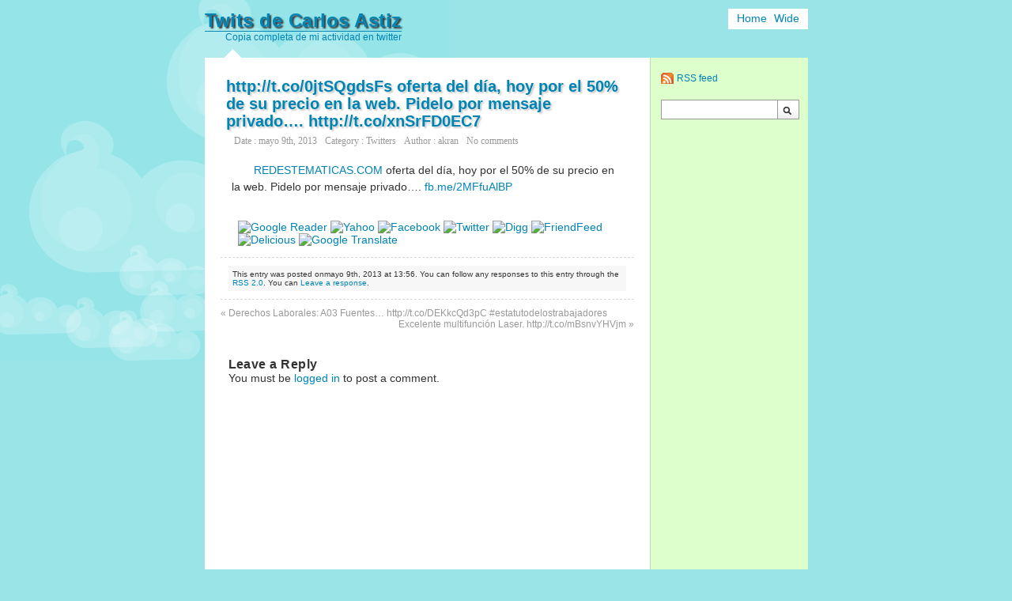

--- FILE ---
content_type: text/html; charset=UTF-8
request_url: https://twitters.es/httpt-co0jtsqgdsfs-oferta-del-dia-hoy-por-el-50-de-su-precio-en-la-web-pidelo-por-mensaje-privado-httpt-coxnsrfd0ec7/
body_size: 9422
content:
<!DOCTYPE html PUBLIC "-//W3C//DTD XHTML 1.0 Transitional//EN" "http://www.w3.org/TR/xhtml1/DTD/xhtml1-transitional.dtd">
<html xmlns="http://www.w3.org/1999/xhtml">
<head profile="http://gmpg.org/xfn/11">
<meta http-equiv="content-type" content="text/html; charset=UTF-8" />

<link rel="stylesheet" href="https://twitters.es/wp-content/themes/retweet/style.css" type="text/css" media="screen" />
<link rel="stylesheet" href="https://twitters.es/wp-content/themes/retweet/css/main.css" type="text/css" media="screen" />
<link rel="stylesheet" href="https://twitters.es/wp-content/themes/retweet/css/ie.css" type="text/css" media="screen" />
<style type="text/css" media="screen" >
</style>
<meta name="description" content="REDESTEMATICAS.COM oferta del día, hoy por el 50% de su precio en la web. Pidelo por mensaje privado&#8230;. fb.me/2MFfuAlBP
" />
<link rel="alternate" type="application/rss+xml" title="Twits de Carlos Astiz RSS Feed" href="https://twitters.es/feed/" />
<link rel="pingback" href="https://twitters.es/xmlrpc.php" />
	<style>img:is([sizes="auto" i], [sizes^="auto," i]) { contain-intrinsic-size: 3000px 1500px }</style>
	
		<!-- All in One SEO 4.9.3 - aioseo.com -->
		<title>http://t.co/0jtSQgdsFs oferta del día, hoy por el 50% de su precio en la web. Pidelo por mensaje privado…. http://t.co/xnSrFD0EC7 | Twits de Carlos Astiz</title>
	<meta name="robots" content="max-image-preview:large" />
	<meta name="author" content="akran"/>
	<link rel="canonical" href="https://twitters.es/httpt-co0jtsqgdsfs-oferta-del-dia-hoy-por-el-50-de-su-precio-en-la-web-pidelo-por-mensaje-privado-httpt-coxnsrfd0ec7/" />
	<meta name="generator" content="All in One SEO (AIOSEO) 4.9.3" />
		<meta property="og:locale" content="es_ES" />
		<meta property="og:site_name" content="Twits de Carlos Astiz | Copia completa de mi actividad en twitter" />
		<meta property="og:type" content="article" />
		<meta property="og:title" content="http://t.co/0jtSQgdsFs oferta del día, hoy por el 50% de su precio en la web. Pidelo por mensaje privado…. http://t.co/xnSrFD0EC7 | Twits de Carlos Astiz" />
		<meta property="og:url" content="https://twitters.es/httpt-co0jtsqgdsfs-oferta-del-dia-hoy-por-el-50-de-su-precio-en-la-web-pidelo-por-mensaje-privado-httpt-coxnsrfd0ec7/" />
		<meta property="article:published_time" content="2013-05-09T12:56:09+00:00" />
		<meta property="article:modified_time" content="2018-05-30T09:18:15+00:00" />
		<meta name="twitter:card" content="summary" />
		<meta name="twitter:title" content="http://t.co/0jtSQgdsFs oferta del día, hoy por el 50% de su precio en la web. Pidelo por mensaje privado…. http://t.co/xnSrFD0EC7 | Twits de Carlos Astiz" />
		<script type="application/ld+json" class="aioseo-schema">
			{"@context":"https:\/\/schema.org","@graph":[{"@type":"Article","@id":"https:\/\/twitters.es\/httpt-co0jtsqgdsfs-oferta-del-dia-hoy-por-el-50-de-su-precio-en-la-web-pidelo-por-mensaje-privado-httpt-coxnsrfd0ec7\/#article","name":"http:\/\/t.co\/0jtSQgdsFs oferta del d\u00eda, hoy por el 50% de su precio en la web. Pidelo por mensaje privado\u2026. http:\/\/t.co\/xnSrFD0EC7 | Twits de Carlos Astiz","headline":"http:\/\/t.co\/0jtSQgdsFs oferta del d\u00eda, hoy por el 50% de su precio en la web. Pidelo por mensaje privado&#8230;. http:\/\/t.co\/xnSrFD0EC7","author":{"@id":"https:\/\/twitters.es\/author\/akran\/#author"},"publisher":{"@id":"https:\/\/twitters.es\/#organization"},"datePublished":"2013-05-09T13:56:09+01:00","dateModified":"2018-05-30T10:18:15+01:00","inLanguage":"es-ES","mainEntityOfPage":{"@id":"https:\/\/twitters.es\/httpt-co0jtsqgdsfs-oferta-del-dia-hoy-por-el-50-de-su-precio-en-la-web-pidelo-por-mensaje-privado-httpt-coxnsrfd0ec7\/#webpage"},"isPartOf":{"@id":"https:\/\/twitters.es\/httpt-co0jtsqgdsfs-oferta-del-dia-hoy-por-el-50-de-su-precio-en-la-web-pidelo-por-mensaje-privado-httpt-coxnsrfd0ec7\/#webpage"},"articleSection":"Twitters"},{"@type":"BreadcrumbList","@id":"https:\/\/twitters.es\/httpt-co0jtsqgdsfs-oferta-del-dia-hoy-por-el-50-de-su-precio-en-la-web-pidelo-por-mensaje-privado-httpt-coxnsrfd0ec7\/#breadcrumblist","itemListElement":[{"@type":"ListItem","@id":"https:\/\/twitters.es#listItem","position":1,"name":"Home","item":"https:\/\/twitters.es","nextItem":{"@type":"ListItem","@id":"https:\/\/twitters.es\/category\/twitters\/#listItem","name":"Twitters"}},{"@type":"ListItem","@id":"https:\/\/twitters.es\/category\/twitters\/#listItem","position":2,"name":"Twitters","item":"https:\/\/twitters.es\/category\/twitters\/","nextItem":{"@type":"ListItem","@id":"https:\/\/twitters.es\/httpt-co0jtsqgdsfs-oferta-del-dia-hoy-por-el-50-de-su-precio-en-la-web-pidelo-por-mensaje-privado-httpt-coxnsrfd0ec7\/#listItem","name":"http:\/\/t.co\/0jtSQgdsFs oferta del d\u00eda, hoy por el 50% de su precio en la web. Pidelo por mensaje privado&#8230;. http:\/\/t.co\/xnSrFD0EC7"},"previousItem":{"@type":"ListItem","@id":"https:\/\/twitters.es#listItem","name":"Home"}},{"@type":"ListItem","@id":"https:\/\/twitters.es\/httpt-co0jtsqgdsfs-oferta-del-dia-hoy-por-el-50-de-su-precio-en-la-web-pidelo-por-mensaje-privado-httpt-coxnsrfd0ec7\/#listItem","position":3,"name":"http:\/\/t.co\/0jtSQgdsFs oferta del d\u00eda, hoy por el 50% de su precio en la web. Pidelo por mensaje privado&#8230;. http:\/\/t.co\/xnSrFD0EC7","previousItem":{"@type":"ListItem","@id":"https:\/\/twitters.es\/category\/twitters\/#listItem","name":"Twitters"}}]},{"@type":"Organization","@id":"https:\/\/twitters.es\/#organization","name":"Twits de Carlos Astiz","description":"Copia completa de mi actividad en twitter","url":"https:\/\/twitters.es\/"},{"@type":"Person","@id":"https:\/\/twitters.es\/author\/akran\/#author","url":"https:\/\/twitters.es\/author\/akran\/","name":"akran","image":{"@type":"ImageObject","@id":"https:\/\/twitters.es\/httpt-co0jtsqgdsfs-oferta-del-dia-hoy-por-el-50-de-su-precio-en-la-web-pidelo-por-mensaje-privado-httpt-coxnsrfd0ec7\/#authorImage","url":"https:\/\/secure.gravatar.com\/avatar\/a1b9fff8ee234153464c4396dac92591bbcd1dda6a3312aa6dd542ef25983ae5?s=96&d=mm&r=g","width":96,"height":96,"caption":"akran"}},{"@type":"WebPage","@id":"https:\/\/twitters.es\/httpt-co0jtsqgdsfs-oferta-del-dia-hoy-por-el-50-de-su-precio-en-la-web-pidelo-por-mensaje-privado-httpt-coxnsrfd0ec7\/#webpage","url":"https:\/\/twitters.es\/httpt-co0jtsqgdsfs-oferta-del-dia-hoy-por-el-50-de-su-precio-en-la-web-pidelo-por-mensaje-privado-httpt-coxnsrfd0ec7\/","name":"http:\/\/t.co\/0jtSQgdsFs oferta del d\u00eda, hoy por el 50% de su precio en la web. Pidelo por mensaje privado\u2026. http:\/\/t.co\/xnSrFD0EC7 | Twits de Carlos Astiz","inLanguage":"es-ES","isPartOf":{"@id":"https:\/\/twitters.es\/#website"},"breadcrumb":{"@id":"https:\/\/twitters.es\/httpt-co0jtsqgdsfs-oferta-del-dia-hoy-por-el-50-de-su-precio-en-la-web-pidelo-por-mensaje-privado-httpt-coxnsrfd0ec7\/#breadcrumblist"},"author":{"@id":"https:\/\/twitters.es\/author\/akran\/#author"},"creator":{"@id":"https:\/\/twitters.es\/author\/akran\/#author"},"datePublished":"2013-05-09T13:56:09+01:00","dateModified":"2018-05-30T10:18:15+01:00"},{"@type":"WebSite","@id":"https:\/\/twitters.es\/#website","url":"https:\/\/twitters.es\/","name":"Twits de Carlos Astiz","description":"Copia completa de mi actividad en twitter","inLanguage":"es-ES","publisher":{"@id":"https:\/\/twitters.es\/#organization"}}]}
		</script>
		<!-- All in One SEO -->

<link rel='dns-prefetch' href='//www.googletagmanager.com' />
<link rel='dns-prefetch' href='//pagead2.googlesyndication.com' />
<link rel="alternate" type="application/rss+xml" title="Twits de Carlos Astiz &raquo; Comentario http://t.co/0jtSQgdsFs oferta del día, hoy por el 50% de su precio en la web. Pidelo por mensaje privado&#8230;. http://t.co/xnSrFD0EC7 del feed" href="https://twitters.es/httpt-co0jtsqgdsfs-oferta-del-dia-hoy-por-el-50-de-su-precio-en-la-web-pidelo-por-mensaje-privado-httpt-coxnsrfd0ec7/feed/" />
<script type="text/javascript">
/* <![CDATA[ */
window._wpemojiSettings = {"baseUrl":"https:\/\/s.w.org\/images\/core\/emoji\/16.0.1\/72x72\/","ext":".png","svgUrl":"https:\/\/s.w.org\/images\/core\/emoji\/16.0.1\/svg\/","svgExt":".svg","source":{"concatemoji":"https:\/\/twitters.es\/wp-includes\/js\/wp-emoji-release.min.js?ver=6.8.3"}};
/*! This file is auto-generated */
!function(s,n){var o,i,e;function c(e){try{var t={supportTests:e,timestamp:(new Date).valueOf()};sessionStorage.setItem(o,JSON.stringify(t))}catch(e){}}function p(e,t,n){e.clearRect(0,0,e.canvas.width,e.canvas.height),e.fillText(t,0,0);var t=new Uint32Array(e.getImageData(0,0,e.canvas.width,e.canvas.height).data),a=(e.clearRect(0,0,e.canvas.width,e.canvas.height),e.fillText(n,0,0),new Uint32Array(e.getImageData(0,0,e.canvas.width,e.canvas.height).data));return t.every(function(e,t){return e===a[t]})}function u(e,t){e.clearRect(0,0,e.canvas.width,e.canvas.height),e.fillText(t,0,0);for(var n=e.getImageData(16,16,1,1),a=0;a<n.data.length;a++)if(0!==n.data[a])return!1;return!0}function f(e,t,n,a){switch(t){case"flag":return n(e,"\ud83c\udff3\ufe0f\u200d\u26a7\ufe0f","\ud83c\udff3\ufe0f\u200b\u26a7\ufe0f")?!1:!n(e,"\ud83c\udde8\ud83c\uddf6","\ud83c\udde8\u200b\ud83c\uddf6")&&!n(e,"\ud83c\udff4\udb40\udc67\udb40\udc62\udb40\udc65\udb40\udc6e\udb40\udc67\udb40\udc7f","\ud83c\udff4\u200b\udb40\udc67\u200b\udb40\udc62\u200b\udb40\udc65\u200b\udb40\udc6e\u200b\udb40\udc67\u200b\udb40\udc7f");case"emoji":return!a(e,"\ud83e\udedf")}return!1}function g(e,t,n,a){var r="undefined"!=typeof WorkerGlobalScope&&self instanceof WorkerGlobalScope?new OffscreenCanvas(300,150):s.createElement("canvas"),o=r.getContext("2d",{willReadFrequently:!0}),i=(o.textBaseline="top",o.font="600 32px Arial",{});return e.forEach(function(e){i[e]=t(o,e,n,a)}),i}function t(e){var t=s.createElement("script");t.src=e,t.defer=!0,s.head.appendChild(t)}"undefined"!=typeof Promise&&(o="wpEmojiSettingsSupports",i=["flag","emoji"],n.supports={everything:!0,everythingExceptFlag:!0},e=new Promise(function(e){s.addEventListener("DOMContentLoaded",e,{once:!0})}),new Promise(function(t){var n=function(){try{var e=JSON.parse(sessionStorage.getItem(o));if("object"==typeof e&&"number"==typeof e.timestamp&&(new Date).valueOf()<e.timestamp+604800&&"object"==typeof e.supportTests)return e.supportTests}catch(e){}return null}();if(!n){if("undefined"!=typeof Worker&&"undefined"!=typeof OffscreenCanvas&&"undefined"!=typeof URL&&URL.createObjectURL&&"undefined"!=typeof Blob)try{var e="postMessage("+g.toString()+"("+[JSON.stringify(i),f.toString(),p.toString(),u.toString()].join(",")+"));",a=new Blob([e],{type:"text/javascript"}),r=new Worker(URL.createObjectURL(a),{name:"wpTestEmojiSupports"});return void(r.onmessage=function(e){c(n=e.data),r.terminate(),t(n)})}catch(e){}c(n=g(i,f,p,u))}t(n)}).then(function(e){for(var t in e)n.supports[t]=e[t],n.supports.everything=n.supports.everything&&n.supports[t],"flag"!==t&&(n.supports.everythingExceptFlag=n.supports.everythingExceptFlag&&n.supports[t]);n.supports.everythingExceptFlag=n.supports.everythingExceptFlag&&!n.supports.flag,n.DOMReady=!1,n.readyCallback=function(){n.DOMReady=!0}}).then(function(){return e}).then(function(){var e;n.supports.everything||(n.readyCallback(),(e=n.source||{}).concatemoji?t(e.concatemoji):e.wpemoji&&e.twemoji&&(t(e.twemoji),t(e.wpemoji)))}))}((window,document),window._wpemojiSettings);
/* ]]> */
</script>

<style id='wp-emoji-styles-inline-css' type='text/css'>

	img.wp-smiley, img.emoji {
		display: inline !important;
		border: none !important;
		box-shadow: none !important;
		height: 1em !important;
		width: 1em !important;
		margin: 0 0.07em !important;
		vertical-align: -0.1em !important;
		background: none !important;
		padding: 0 !important;
	}
</style>
<link rel='stylesheet' id='wp-block-library-css' href='https://twitters.es/wp-includes/css/dist/block-library/style.min.css?ver=6.8.3' type='text/css' media='all' />
<style id='classic-theme-styles-inline-css' type='text/css'>
/*! This file is auto-generated */
.wp-block-button__link{color:#fff;background-color:#32373c;border-radius:9999px;box-shadow:none;text-decoration:none;padding:calc(.667em + 2px) calc(1.333em + 2px);font-size:1.125em}.wp-block-file__button{background:#32373c;color:#fff;text-decoration:none}
</style>
<link rel='stylesheet' id='aioseo/css/src/vue/standalone/blocks/table-of-contents/global.scss-css' href='https://twitters.es/wp-content/plugins/all-in-one-seo-pack/dist/Lite/assets/css/table-of-contents/global.e90f6d47.css?ver=4.9.3' type='text/css' media='all' />
<style id='global-styles-inline-css' type='text/css'>
:root{--wp--preset--aspect-ratio--square: 1;--wp--preset--aspect-ratio--4-3: 4/3;--wp--preset--aspect-ratio--3-4: 3/4;--wp--preset--aspect-ratio--3-2: 3/2;--wp--preset--aspect-ratio--2-3: 2/3;--wp--preset--aspect-ratio--16-9: 16/9;--wp--preset--aspect-ratio--9-16: 9/16;--wp--preset--color--black: #000000;--wp--preset--color--cyan-bluish-gray: #abb8c3;--wp--preset--color--white: #ffffff;--wp--preset--color--pale-pink: #f78da7;--wp--preset--color--vivid-red: #cf2e2e;--wp--preset--color--luminous-vivid-orange: #ff6900;--wp--preset--color--luminous-vivid-amber: #fcb900;--wp--preset--color--light-green-cyan: #7bdcb5;--wp--preset--color--vivid-green-cyan: #00d084;--wp--preset--color--pale-cyan-blue: #8ed1fc;--wp--preset--color--vivid-cyan-blue: #0693e3;--wp--preset--color--vivid-purple: #9b51e0;--wp--preset--gradient--vivid-cyan-blue-to-vivid-purple: linear-gradient(135deg,rgba(6,147,227,1) 0%,rgb(155,81,224) 100%);--wp--preset--gradient--light-green-cyan-to-vivid-green-cyan: linear-gradient(135deg,rgb(122,220,180) 0%,rgb(0,208,130) 100%);--wp--preset--gradient--luminous-vivid-amber-to-luminous-vivid-orange: linear-gradient(135deg,rgba(252,185,0,1) 0%,rgba(255,105,0,1) 100%);--wp--preset--gradient--luminous-vivid-orange-to-vivid-red: linear-gradient(135deg,rgba(255,105,0,1) 0%,rgb(207,46,46) 100%);--wp--preset--gradient--very-light-gray-to-cyan-bluish-gray: linear-gradient(135deg,rgb(238,238,238) 0%,rgb(169,184,195) 100%);--wp--preset--gradient--cool-to-warm-spectrum: linear-gradient(135deg,rgb(74,234,220) 0%,rgb(151,120,209) 20%,rgb(207,42,186) 40%,rgb(238,44,130) 60%,rgb(251,105,98) 80%,rgb(254,248,76) 100%);--wp--preset--gradient--blush-light-purple: linear-gradient(135deg,rgb(255,206,236) 0%,rgb(152,150,240) 100%);--wp--preset--gradient--blush-bordeaux: linear-gradient(135deg,rgb(254,205,165) 0%,rgb(254,45,45) 50%,rgb(107,0,62) 100%);--wp--preset--gradient--luminous-dusk: linear-gradient(135deg,rgb(255,203,112) 0%,rgb(199,81,192) 50%,rgb(65,88,208) 100%);--wp--preset--gradient--pale-ocean: linear-gradient(135deg,rgb(255,245,203) 0%,rgb(182,227,212) 50%,rgb(51,167,181) 100%);--wp--preset--gradient--electric-grass: linear-gradient(135deg,rgb(202,248,128) 0%,rgb(113,206,126) 100%);--wp--preset--gradient--midnight: linear-gradient(135deg,rgb(2,3,129) 0%,rgb(40,116,252) 100%);--wp--preset--font-size--small: 13px;--wp--preset--font-size--medium: 20px;--wp--preset--font-size--large: 36px;--wp--preset--font-size--x-large: 42px;--wp--preset--spacing--20: 0.44rem;--wp--preset--spacing--30: 0.67rem;--wp--preset--spacing--40: 1rem;--wp--preset--spacing--50: 1.5rem;--wp--preset--spacing--60: 2.25rem;--wp--preset--spacing--70: 3.38rem;--wp--preset--spacing--80: 5.06rem;--wp--preset--shadow--natural: 6px 6px 9px rgba(0, 0, 0, 0.2);--wp--preset--shadow--deep: 12px 12px 50px rgba(0, 0, 0, 0.4);--wp--preset--shadow--sharp: 6px 6px 0px rgba(0, 0, 0, 0.2);--wp--preset--shadow--outlined: 6px 6px 0px -3px rgba(255, 255, 255, 1), 6px 6px rgba(0, 0, 0, 1);--wp--preset--shadow--crisp: 6px 6px 0px rgba(0, 0, 0, 1);}:where(.is-layout-flex){gap: 0.5em;}:where(.is-layout-grid){gap: 0.5em;}body .is-layout-flex{display: flex;}.is-layout-flex{flex-wrap: wrap;align-items: center;}.is-layout-flex > :is(*, div){margin: 0;}body .is-layout-grid{display: grid;}.is-layout-grid > :is(*, div){margin: 0;}:where(.wp-block-columns.is-layout-flex){gap: 2em;}:where(.wp-block-columns.is-layout-grid){gap: 2em;}:where(.wp-block-post-template.is-layout-flex){gap: 1.25em;}:where(.wp-block-post-template.is-layout-grid){gap: 1.25em;}.has-black-color{color: var(--wp--preset--color--black) !important;}.has-cyan-bluish-gray-color{color: var(--wp--preset--color--cyan-bluish-gray) !important;}.has-white-color{color: var(--wp--preset--color--white) !important;}.has-pale-pink-color{color: var(--wp--preset--color--pale-pink) !important;}.has-vivid-red-color{color: var(--wp--preset--color--vivid-red) !important;}.has-luminous-vivid-orange-color{color: var(--wp--preset--color--luminous-vivid-orange) !important;}.has-luminous-vivid-amber-color{color: var(--wp--preset--color--luminous-vivid-amber) !important;}.has-light-green-cyan-color{color: var(--wp--preset--color--light-green-cyan) !important;}.has-vivid-green-cyan-color{color: var(--wp--preset--color--vivid-green-cyan) !important;}.has-pale-cyan-blue-color{color: var(--wp--preset--color--pale-cyan-blue) !important;}.has-vivid-cyan-blue-color{color: var(--wp--preset--color--vivid-cyan-blue) !important;}.has-vivid-purple-color{color: var(--wp--preset--color--vivid-purple) !important;}.has-black-background-color{background-color: var(--wp--preset--color--black) !important;}.has-cyan-bluish-gray-background-color{background-color: var(--wp--preset--color--cyan-bluish-gray) !important;}.has-white-background-color{background-color: var(--wp--preset--color--white) !important;}.has-pale-pink-background-color{background-color: var(--wp--preset--color--pale-pink) !important;}.has-vivid-red-background-color{background-color: var(--wp--preset--color--vivid-red) !important;}.has-luminous-vivid-orange-background-color{background-color: var(--wp--preset--color--luminous-vivid-orange) !important;}.has-luminous-vivid-amber-background-color{background-color: var(--wp--preset--color--luminous-vivid-amber) !important;}.has-light-green-cyan-background-color{background-color: var(--wp--preset--color--light-green-cyan) !important;}.has-vivid-green-cyan-background-color{background-color: var(--wp--preset--color--vivid-green-cyan) !important;}.has-pale-cyan-blue-background-color{background-color: var(--wp--preset--color--pale-cyan-blue) !important;}.has-vivid-cyan-blue-background-color{background-color: var(--wp--preset--color--vivid-cyan-blue) !important;}.has-vivid-purple-background-color{background-color: var(--wp--preset--color--vivid-purple) !important;}.has-black-border-color{border-color: var(--wp--preset--color--black) !important;}.has-cyan-bluish-gray-border-color{border-color: var(--wp--preset--color--cyan-bluish-gray) !important;}.has-white-border-color{border-color: var(--wp--preset--color--white) !important;}.has-pale-pink-border-color{border-color: var(--wp--preset--color--pale-pink) !important;}.has-vivid-red-border-color{border-color: var(--wp--preset--color--vivid-red) !important;}.has-luminous-vivid-orange-border-color{border-color: var(--wp--preset--color--luminous-vivid-orange) !important;}.has-luminous-vivid-amber-border-color{border-color: var(--wp--preset--color--luminous-vivid-amber) !important;}.has-light-green-cyan-border-color{border-color: var(--wp--preset--color--light-green-cyan) !important;}.has-vivid-green-cyan-border-color{border-color: var(--wp--preset--color--vivid-green-cyan) !important;}.has-pale-cyan-blue-border-color{border-color: var(--wp--preset--color--pale-cyan-blue) !important;}.has-vivid-cyan-blue-border-color{border-color: var(--wp--preset--color--vivid-cyan-blue) !important;}.has-vivid-purple-border-color{border-color: var(--wp--preset--color--vivid-purple) !important;}.has-vivid-cyan-blue-to-vivid-purple-gradient-background{background: var(--wp--preset--gradient--vivid-cyan-blue-to-vivid-purple) !important;}.has-light-green-cyan-to-vivid-green-cyan-gradient-background{background: var(--wp--preset--gradient--light-green-cyan-to-vivid-green-cyan) !important;}.has-luminous-vivid-amber-to-luminous-vivid-orange-gradient-background{background: var(--wp--preset--gradient--luminous-vivid-amber-to-luminous-vivid-orange) !important;}.has-luminous-vivid-orange-to-vivid-red-gradient-background{background: var(--wp--preset--gradient--luminous-vivid-orange-to-vivid-red) !important;}.has-very-light-gray-to-cyan-bluish-gray-gradient-background{background: var(--wp--preset--gradient--very-light-gray-to-cyan-bluish-gray) !important;}.has-cool-to-warm-spectrum-gradient-background{background: var(--wp--preset--gradient--cool-to-warm-spectrum) !important;}.has-blush-light-purple-gradient-background{background: var(--wp--preset--gradient--blush-light-purple) !important;}.has-blush-bordeaux-gradient-background{background: var(--wp--preset--gradient--blush-bordeaux) !important;}.has-luminous-dusk-gradient-background{background: var(--wp--preset--gradient--luminous-dusk) !important;}.has-pale-ocean-gradient-background{background: var(--wp--preset--gradient--pale-ocean) !important;}.has-electric-grass-gradient-background{background: var(--wp--preset--gradient--electric-grass) !important;}.has-midnight-gradient-background{background: var(--wp--preset--gradient--midnight) !important;}.has-small-font-size{font-size: var(--wp--preset--font-size--small) !important;}.has-medium-font-size{font-size: var(--wp--preset--font-size--medium) !important;}.has-large-font-size{font-size: var(--wp--preset--font-size--large) !important;}.has-x-large-font-size{font-size: var(--wp--preset--font-size--x-large) !important;}
:where(.wp-block-post-template.is-layout-flex){gap: 1.25em;}:where(.wp-block-post-template.is-layout-grid){gap: 1.25em;}
:where(.wp-block-columns.is-layout-flex){gap: 2em;}:where(.wp-block-columns.is-layout-grid){gap: 2em;}
:root :where(.wp-block-pullquote){font-size: 1.5em;line-height: 1.6;}
</style>

<!-- Fragmento de código de la etiqueta de Google (gtag.js) añadida por Site Kit -->
<!-- Fragmento de código de Google Analytics añadido por Site Kit -->
<script type="text/javascript" src="https://www.googletagmanager.com/gtag/js?id=GT-NNS2FLK" id="google_gtagjs-js" async></script>
<script type="text/javascript" id="google_gtagjs-js-after">
/* <![CDATA[ */
window.dataLayer = window.dataLayer || [];function gtag(){dataLayer.push(arguments);}
gtag("set","linker",{"domains":["twitters.es"]});
gtag("js", new Date());
gtag("set", "developer_id.dZTNiMT", true);
gtag("config", "GT-NNS2FLK");
/* ]]> */
</script>
<link rel="https://api.w.org/" href="https://twitters.es/wp-json/" /><link rel="alternate" title="JSON" type="application/json" href="https://twitters.es/wp-json/wp/v2/posts/2426" /><link rel="EditURI" type="application/rsd+xml" title="RSD" href="https://twitters.es/xmlrpc.php?rsd" />
<meta name="generator" content="WordPress 6.8.3" />
<link rel='shortlink' href='https://twitters.es/?p=2426' />
<link rel="alternate" title="oEmbed (JSON)" type="application/json+oembed" href="https://twitters.es/wp-json/oembed/1.0/embed?url=https%3A%2F%2Ftwitters.es%2Fhttpt-co0jtsqgdsfs-oferta-del-dia-hoy-por-el-50-de-su-precio-en-la-web-pidelo-por-mensaje-privado-httpt-coxnsrfd0ec7%2F" />
<link rel="alternate" title="oEmbed (XML)" type="text/xml+oembed" href="https://twitters.es/wp-json/oembed/1.0/embed?url=https%3A%2F%2Ftwitters.es%2Fhttpt-co0jtsqgdsfs-oferta-del-dia-hoy-por-el-50-de-su-precio-en-la-web-pidelo-por-mensaje-privado-httpt-coxnsrfd0ec7%2F&#038;format=xml" />
<meta name="generator" content="Site Kit by Google 1.170.0" /><script data-ad-client="ca-pub-1252188381917003" async src="https://pagead2.googlesyndication.com/pagead/js/adsbygoogle.js"></script>
<!-- Metaetiquetas de Google AdSense añadidas por Site Kit -->
<meta name="google-adsense-platform-account" content="ca-host-pub-2644536267352236">
<meta name="google-adsense-platform-domain" content="sitekit.withgoogle.com">
<!-- Acabar con las metaetiquetas de Google AdSense añadidas por Site Kit -->
<script async src="https://pagead2.googlesyndication.com/pagead/js/adsbygoogle.js?client=ca-pub-8852551531245776"
     crossorigin="anonymous"></script>
<!-- Fragmento de código de Google Adsense añadido por Site Kit -->
<script type="text/javascript" async="async" src="https://pagead2.googlesyndication.com/pagead/js/adsbygoogle.js?client=ca-pub-8852551531245776&amp;host=ca-host-pub-2644536267352236" crossorigin="anonymous"></script>

<!-- Final del fragmento de código de Google Adsense añadido por Site Kit -->
</head>
<body class="page">
<div id="container" class="subpage">
<div id="header">
	<div id="logo">
		<h1><a href="https://twitters.es">Twits de Carlos Astiz</a></h1>
		<div class="description">Copia completa de mi actividad en twitter</div>
	</div>
<ul class="top-navigation round">
<li class="home"><a href="https://twitters.es">Home</a></li>
<li>
	<a href="#" class="wide-container" title="Switch to Wide">Wide</a>
	<a href="#" class="normal-container" style="display:none;" title="Switch to Normal">Normal</a>
</li>
</ul>
</div>
<div class="content-bubble-arrow"></div><table class="content_table columns" cellspacing="0">
	<tbody class="content_tbody">
		<tr class="content_tr">
<td id="content" class="content_td column round-left">
	<div class="wrapper">
		<div class="section">
								<div class="entry" id="post-2426">
				<h2 class="posttitle"><a href="https://twitters.es/httpt-co0jtsqgdsfs-oferta-del-dia-hoy-por-el-50-de-su-precio-en-la-web-pidelo-por-mensaje-privado-httpt-coxnsrfd0ec7/" title="http://t.co/0jtSQgdsFs oferta del día, hoy por el 50% de su precio en la web. Pidelo por mensaje privado&#8230;. http://t.co/xnSrFD0EC7" rel="bookmark">http://t.co/0jtSQgdsFs oferta del día, hoy por el 50% de su precio en la web. Pidelo por mensaje privado&#8230;. http://t.co/xnSrFD0EC7</a></h2>
				<p class="postmeta"><span class="date">Date : mayo 9th, 2013</span><span class="category">Category : <a href="https://twitters.es/category/twitters/" rel="category tag">Twitters</a></span><span class="author">Author : <a href="https://twitters.es/author/akran/" title="Entradas de akran" rel="author">akran</a></span><span class="comment"><a href="https://twitters.es/httpt-co0jtsqgdsfs-oferta-del-dia-hoy-por-el-50-de-su-precio-en-la-web-pidelo-por-mensaje-privado-httpt-coxnsrfd0ec7/#respond">No comments</a></span></p>
				<div class="post"><p><a href="http://REDESTEMATICAS.COM" title="http://REDESTEMATICAS.COM" class="link link_untco">REDESTEMATICAS.COM</a> oferta del día, hoy por el 50% de su precio en la web. Pidelo por mensaje privado&#8230;. <a href="https://fb.me/2MFfuAlBP" title="http://fb.me/2MFfuAlBP" class="link link_untco">fb.me/2MFfuAlBP</a></p>
</div>
												<div class="bookmarklet">
<a href="javascript:var%20b=document.body;var%20GR________bookmarklet_domain='http://www.google.com';if(b&&!document.xmlVersion){void(z=document.createElement('script'));void(z.src='http://www.google.com/reader/ui/link-bookmarklet.js');void(b.appendChild(z));}else{}" title="Share on Google Reader"><img src="https://www.google.com/reader/ui/favicon.ico" alt="Google Reader" /></a>
<a href="javascript:location.href='http://myweb2.search.yahoo.com/myresults/bookmarklet?u='+encodeURIComponent(location.href)+'&amp;t='+encodeURIComponent(document.title)" title="Bookmark on Yahoo"><img src="https://www.google.com/s2/favicons?domain_url=http://www.yahoo.com/" alt="Yahoo" /></a>
<a href="javascript:var%20d=document,f='http://www.facebook.com/share',l=d.location,e=encodeURIComponent,p='.php?src=bm&amp;v=4&amp;i=1247582208&amp;u='+e(l.href)+'&amp;t='+e(d.title);1;try{if%20(!/^(.*\.)?facebook\.[^.]*$/.test(l.host))throw(0);share_internal_bookmarklet(p)}catch(z)%20{a=function()%20{if%20(!window.open(f+'r'+p,'sharer','toolbar=0,status=0,resizable=1,width=626,height=436'))l.href=f+p};if%20(/Firefox/.test(navigator.userAgent))setTimeout(a,0);else{a()}}void(0)" title="Share on Facebook"><img src="https://www.google.com/s2/favicons?domain_url=http://www.facebook.com/" alt="Facebook" /></a>
<a href="javascript:void(location.href='http://twitter.com/home?status=Now%20reading%20&lt;&lt;'+encodeURIComponent(document.title)+'&gt;&gt;%20'+encodeURIComponent(location.href))" title="Twitter This"><img src="https://www.google.com/s2/favicons?domain_url=http://twitter.com/" alt="Twitter" /></a>
<a href="javascript:window.open('http://digg.com/submit?phase=2&amp;url='+encodeURIComponent(location.href)+'&amp;title='+encodeURIComponent(document.title))()" title="Digg it"><img src="https://www.google.com/s2/favicons?domain_url=http://digg.com/" alt="Digg" /></a>
<a href="javascript:void((function(){var%20e=document.createElement('script');e.setAttribute('type','text/javascript');e.setAttribute('src','http://friendfeed.com/share/bookmarklet/javascript');document.body.appendChild(e)})())" title="Share on FriendFeed"><img src="https://www.google.com/s2/favicons?domain_url=http://friendfeed.com/" alt="FriendFeed" /></a>
<a href="javascript:location.href='http://del.icio.us/post?v=4;url='+encodeURIComponent(location.href)+';title='+encodeURIComponent(document.title)" title="Share on Delicious"><img src="https://www.google.com/s2/favicons?domain_url=http://delicious.com/" alt="Delicious" /></a>
<a href="javascript:location='http://translate.google.com/translate?u='%20+%20encodeURIComponent(location);" title="Translate this page"><img src="https://www.google.com/s2/favicons?domain_url=https://translate.google.com/" alt="Google Translate" /></a>
</div>			</div>
			<div class="comment_meta">
				<small>
				This entry was posted onmayo 9th, 2013 at 13:56.				You can follow any responses to this entry through the 				<a href="https://twitters.es/httpt-co0jtsqgdsfs-oferta-del-dia-hoy-por-el-50-de-su-precio-en-la-web-pidelo-por-mensaje-privado-httpt-coxnsrfd0ec7/feed/">RSS 2.0</a>.								You can <a href="#respond">Leave a response</a>.										</small>
			</div>
			<div class="post_navigation">
				<div class="floatleft">&laquo; <a href="https://twitters.es/derechos-laborales-a03-fuentes-httpt-codekkcqd3pc-estatutodelostrabajadores/" rel="next">Derechos Laborales: A03 Fuentes&#8230; http://t.co/DEKkcQd3pC #estatutodelostrabajadores</a></div>
				<div class="floatright"><a href="https://twitters.es/excelente-multifuncion-laser-httpt-combsnvyhvjm/" rel="prev">Excelente multifunción Laser. http://t.co/mBsnvYHVjm</a> &raquo;</div>
				<div class="clear"></div>
			</div>
			<div id="comments"><!-- You can start editing here. -->
			<!-- If comments are open, but there are no comments. -->
	 </div>
<div id="respond">
<h3>Leave a Reply</h3>
<div id="cancel-comment-reply"> 
	<small><a rel="nofollow" id="cancel-comment-reply-link" href="/httpt-co0jtsqgdsfs-oferta-del-dia-hoy-por-el-50-de-su-precio-en-la-web-pidelo-por-mensaje-privado-httpt-coxnsrfd0ec7/#respond" style="display:none;">Haz clic aquí para cancelar la respuesta.</a></small>
</div> 
<p>You must be <a href="https://twitters.es/wp-login.php?redirect_to=https%3A%2F%2Ftwitters.es%2Fhttpt-co0jtsqgdsfs-oferta-del-dia-hoy-por-el-50-de-su-precio-en-la-web-pidelo-por-mensaje-privado-httpt-coxnsrfd0ec7%2F">logged in</a> to post a comment.</p>
</div>
</div>
					</div>
	</div>
</td>
<td id="side_base" class="content_td column round-right">
	<div id="side">
<ul>
 
	<li>
		<div id="rssfeed">
				<a title="Twits de Carlos Astiz RSS Feed" type="application/rss+xml" rel="alternate" href="https://twitters.es/feed/">RSS feed</a>
		</div>
	</li>
	<li>
		<div id="search_form">
<form method="get" id="sidebar_search" class="search" action="/index.php">
<input type="text" value="" title="Search" class="round-left" name="s" id="s" />
<input type="submit" value="" class="searchbutton round-right" id="sidebar_search_submit"/>
</form>
</div>	</li>
<li id="custom_html-2" class="widget_text widget widget_custom_html"><div class="textwidget custom-html-widget"><script async src="https://pagead2.googlesyndication.com/pagead/js/adsbygoogle.js"></script>
<!-- universal adaptable -->
<ins class="adsbygoogle"
     style="display:block"
     data-ad-client="ca-pub-1252188381917003"
     data-ad-slot="2804094777"
     data-ad-format="auto"
     data-full-width-responsive="true"></ins>
<script>
     (adsbygoogle = window.adsbygoogle || []).push({});
</script></div></li><li id="archives-2" class="widget widget_archive"><h3 class="widgettitle">Archivos</h3>
			<ul>
					<li><a href='https://twitters.es/2019/11/'>noviembre 2019</a></li>
	<li><a href='https://twitters.es/2018/05/'>mayo 2018</a></li>
	<li><a href='https://twitters.es/2013/06/'>junio 2013</a></li>
	<li><a href='https://twitters.es/2013/05/'>mayo 2013</a></li>
	<li><a href='https://twitters.es/2013/04/'>abril 2013</a></li>
	<li><a href='https://twitters.es/2013/03/'>marzo 2013</a></li>
	<li><a href='https://twitters.es/2013/02/'>febrero 2013</a></li>
	<li><a href='https://twitters.es/2013/01/'>enero 2013</a></li>
	<li><a href='https://twitters.es/2012/12/'>diciembre 2012</a></li>
	<li><a href='https://twitters.es/2012/11/'>noviembre 2012</a></li>
	<li><a href='https://twitters.es/2012/10/'>octubre 2012</a></li>
	<li><a href='https://twitters.es/2012/09/'>septiembre 2012</a></li>
	<li><a href='https://twitters.es/2012/08/'>agosto 2012</a></li>
	<li><a href='https://twitters.es/2012/07/'>julio 2012</a></li>
	<li><a href='https://twitters.es/2012/06/'>junio 2012</a></li>
	<li><a href='https://twitters.es/2012/05/'>mayo 2012</a></li>
	<li><a href='https://twitters.es/2012/04/'>abril 2012</a></li>
	<li><a href='https://twitters.es/2012/03/'>marzo 2012</a></li>
	<li><a href='https://twitters.es/2012/02/'>febrero 2012</a></li>
	<li><a href='https://twitters.es/2012/01/'>enero 2012</a></li>
	<li><a href='https://twitters.es/2011/12/'>diciembre 2011</a></li>
	<li><a href='https://twitters.es/2011/11/'>noviembre 2011</a></li>
	<li><a href='https://twitters.es/2011/10/'>octubre 2011</a></li>
	<li><a href='https://twitters.es/2011/09/'>septiembre 2011</a></li>
	<li><a href='https://twitters.es/2011/08/'>agosto 2011</a></li>
	<li><a href='https://twitters.es/2011/07/'>julio 2011</a></li>
	<li><a href='https://twitters.es/2011/06/'>junio 2011</a></li>
	<li><a href='https://twitters.es/2011/05/'>mayo 2011</a></li>
	<li><a href='https://twitters.es/2011/04/'>abril 2011</a></li>
	<li><a href='https://twitters.es/2011/03/'>marzo 2011</a></li>
	<li><a href='https://twitters.es/2011/01/'>enero 2011</a></li>
	<li><a href='https://twitters.es/2010/12/'>diciembre 2010</a></li>
	<li><a href='https://twitters.es/2010/11/'>noviembre 2010</a></li>
	<li><a href='https://twitters.es/2010/10/'>octubre 2010</a></li>
	<li><a href='https://twitters.es/2010/09/'>septiembre 2010</a></li>
	<li><a href='https://twitters.es/2010/07/'>julio 2010</a></li>
	<li><a href='https://twitters.es/2010/06/'>junio 2010</a></li>
	<li><a href='https://twitters.es/2010/05/'>mayo 2010</a></li>
	<li><a href='https://twitters.es/2010/04/'>abril 2010</a></li>
	<li><a href='https://twitters.es/2010/03/'>marzo 2010</a></li>
	<li><a href='https://twitters.es/2010/02/'>febrero 2010</a></li>
	<li><a href='https://twitters.es/2009/09/'>septiembre 2009</a></li>
	<li><a href='https://twitters.es/2009/08/'>agosto 2009</a></li>
			</ul>

			</li><li id="calendar-2" class="widget widget_calendar"><h3 class="widgettitle">Calendario</h3><div id="calendar_wrap" class="calendar_wrap"><table id="wp-calendar" class="wp-calendar-table">
	<caption>enero 2026</caption>
	<thead>
	<tr>
		<th scope="col" aria-label="lunes">L</th>
		<th scope="col" aria-label="martes">M</th>
		<th scope="col" aria-label="miércoles">X</th>
		<th scope="col" aria-label="jueves">J</th>
		<th scope="col" aria-label="viernes">V</th>
		<th scope="col" aria-label="sábado">S</th>
		<th scope="col" aria-label="domingo">D</th>
	</tr>
	</thead>
	<tbody>
	<tr>
		<td colspan="3" class="pad">&nbsp;</td><td>1</td><td>2</td><td>3</td><td>4</td>
	</tr>
	<tr>
		<td>5</td><td>6</td><td>7</td><td>8</td><td>9</td><td>10</td><td>11</td>
	</tr>
	<tr>
		<td>12</td><td>13</td><td>14</td><td>15</td><td id="today">16</td><td>17</td><td>18</td>
	</tr>
	<tr>
		<td>19</td><td>20</td><td>21</td><td>22</td><td>23</td><td>24</td><td>25</td>
	</tr>
	<tr>
		<td>26</td><td>27</td><td>28</td><td>29</td><td>30</td><td>31</td>
		<td class="pad" colspan="1">&nbsp;</td>
	</tr>
	</tbody>
	</table><nav aria-label="Meses anteriores y posteriores" class="wp-calendar-nav">
		<span class="wp-calendar-nav-prev"><a href="https://twitters.es/2019/11/">&laquo; Nov</a></span>
		<span class="pad">&nbsp;</span>
		<span class="wp-calendar-nav-next">&nbsp;</span>
	</nav></div></li>
</ul>
</div></td>
		</tr>
	</tbody>
</table>
	<div id="footer" class="round">
		<ul>
			<li><a href="http://wordpress.org" title="WordPress">WordPress</a></li>
			<li><a href="http://sivan.in/blog/" title="Retweet Theme by Sivan">Retweet Theme</a></li>
			<li><a href="http://validator.w3.org/check?uri=referer">XHTML 1.0</a></li>
			<li><a href="http://jigsaw.w3.org/css-validator/">CSS 3</a></li>
		</ul>
	</div>
</div>
	<script type="text/javascript" src="https://ajax.googleapis.com/ajax/libs/jquery/1.3.1/jquery.min.js"></script>
	<script type="text/javascript" src="https://twitters.es/wp-content/themes/retweet/js/all.js"></script>
<script type="speculationrules">
{"prefetch":[{"source":"document","where":{"and":[{"href_matches":"\/*"},{"not":{"href_matches":["\/wp-*.php","\/wp-admin\/*","\/wp-content\/uploads\/*","\/wp-content\/*","\/wp-content\/plugins\/*","\/wp-content\/themes\/retweet\/*","\/*\\?(.+)"]}},{"not":{"selector_matches":"a[rel~=\"nofollow\"]"}},{"not":{"selector_matches":".no-prefetch, .no-prefetch a"}}]},"eagerness":"conservative"}]}
</script>
<script type="text/javascript" src="https://twitters.es/wp-includes/js/comment-reply.min.js?ver=6.8.3" id="comment-reply-js" async="async" data-wp-strategy="async"></script>
<!-- 54 queries. 0,566 seconds -->
<script defer src="https://static.cloudflareinsights.com/beacon.min.js/vcd15cbe7772f49c399c6a5babf22c1241717689176015" integrity="sha512-ZpsOmlRQV6y907TI0dKBHq9Md29nnaEIPlkf84rnaERnq6zvWvPUqr2ft8M1aS28oN72PdrCzSjY4U6VaAw1EQ==" data-cf-beacon='{"version":"2024.11.0","token":"af3da66f52774f82b26e1a1499baa895","r":1,"server_timing":{"name":{"cfCacheStatus":true,"cfEdge":true,"cfExtPri":true,"cfL4":true,"cfOrigin":true,"cfSpeedBrain":true},"location_startswith":null}}' crossorigin="anonymous"></script>
</body>
</html>

<!-- Page cached by LiteSpeed Cache 7.7 on 2026-01-16 23:20:13 -->

--- FILE ---
content_type: text/html; charset=utf-8
request_url: https://www.google.com/recaptcha/api2/aframe
body_size: 268
content:
<!DOCTYPE HTML><html><head><meta http-equiv="content-type" content="text/html; charset=UTF-8"></head><body><script nonce="S-GEvCvejngiQSkYCvvwvA">/** Anti-fraud and anti-abuse applications only. See google.com/recaptcha */ try{var clients={'sodar':'https://pagead2.googlesyndication.com/pagead/sodar?'};window.addEventListener("message",function(a){try{if(a.source===window.parent){var b=JSON.parse(a.data);var c=clients[b['id']];if(c){var d=document.createElement('img');d.src=c+b['params']+'&rc='+(localStorage.getItem("rc::a")?sessionStorage.getItem("rc::b"):"");window.document.body.appendChild(d);sessionStorage.setItem("rc::e",parseInt(sessionStorage.getItem("rc::e")||0)+1);localStorage.setItem("rc::h",'1768974742135');}}}catch(b){}});window.parent.postMessage("_grecaptcha_ready", "*");}catch(b){}</script></body></html>

--- FILE ---
content_type: text/css
request_url: https://twitters.es/wp-content/themes/retweet/css/main.css
body_size: 202
content:
body {background-image:url(images/bg.gif);background-repeat:no-repeat;background-attachment:fixed;background-color:#9ae4e8;}
body,ul.top-navigation li.current_page_item a,#side h2, #side h3 {color:#333;}
a, #logo div.description {color:#0084b4;}
#logo h1 a {text-decoration:none;border-bottom:1px solid #0084b4;}
#side_base {background-color:#ddffcc;border-left:1px solid #bddcad;}
#side h2, #side h3 {border-bottom:1px solid #bddcad;}
